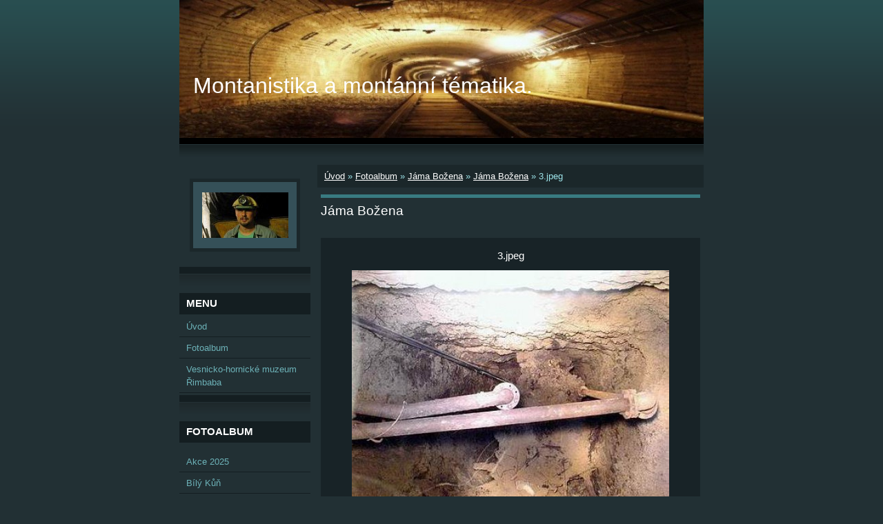

--- FILE ---
content_type: text/html; charset=UTF-8
request_url: https://www.montanistika.cz/fotoalbum/jama-bozena/jama-bozena/3.jpeg.html
body_size: 5694
content:
<?xml version="1.0" encoding="utf-8"?>
<!DOCTYPE html PUBLIC "-//W3C//DTD XHTML 1.0 Transitional//EN" "http://www.w3.org/TR/xhtml1/DTD/xhtml1-transitional.dtd">
<html lang="cs" xml:lang="cs" xmlns="http://www.w3.org/1999/xhtml" xmlns:fb="http://ogp.me/ns/fb#">

      <head>

        <meta http-equiv="content-type" content="text/html; charset=utf-8" />
        <meta name="description" content="" />
        <meta name="keywords" content="Důl Skalka,důl důlní,hornická,hornické,hornický,havířská,havířské,havířskí montánní montanistika" />
        <meta name="robots" content="all,follow" />
        <meta name="author" content="www.montanistika.cz" />
        <meta name="viewport" content="width=device-width, initial-scale=1.0">
        
        <title>
            Montanistika a montánní tématika. - Fotoalbum - Jáma Božena - Jáma Božena - 3.jpeg
        </title>
        <link rel="stylesheet" href="https://s3a.estranky.cz/css/d1000000040.css?nc=682500016" type="text/css" /><style type="text/css">@media screen, projection {
	#header .inner_frame{ background: #223034 url(/img/ulogo.516001.jpeg) top left no-repeat; }
}</style>
<link rel="stylesheet" href="//code.jquery.com/ui/1.12.1/themes/base/jquery-ui.css">
<script src="//code.jquery.com/jquery-1.12.4.js"></script>
<script src="//code.jquery.com/ui/1.12.1/jquery-ui.js"></script>
<script type="text/javascript" src="https://s3c.estranky.cz/js/ui.js?nc=1" id="index_script" ></script><meta property="og:title" content="3.jpeg" />
<meta property="og:type" content="article" />
<meta property="og:url" content="https://www.montanistika.cz/fotoalbum/jama-bozena/jama-bozena/3.jpeg.html" />
<meta property="og:image" content="https://www.montanistika.cz/img/tiny/482.jpg" />
<meta property="og:site_name" content="Montanistika a montánní tématika." />
<meta property="og:description" content="" />
			<script type="text/javascript">
				dataLayer = [{
					'subscription': 'true',
				}];
			</script>
			
    </head>
    <body class=" contact-active">
        <!-- Wrapping the whole page, may have fixed or fluid width -->
        <div id="whole-page">

            

            <!-- Because of the matter of accessibility (text browsers,
            voice readers) we include a link leading to the page content and
            navigation } you'll probably want to hide them using display: none
            in your stylesheet -->

            <a href="#articles" class="accessibility-links">Jdi na obsah</a>
            <a href="#navigation" class="accessibility-links">Jdi na menu</a>

            <!-- We'll fill the document using horizontal rules thus separating
            the logical chunks of the document apart -->
            <hr />

            

			<!-- block for skyscraper and rectangle  -->
            <div id="sticky-box">
                <div id="sky-scraper-block">
                    
                    
                </div>
            </div>
            <!-- block for skyscraper and rectangle  -->

            <!-- Wrapping the document's visible part -->
            <div id="document">
                <div id="in-document">
                    <!-- Hamburger icon -->
                    <button type="button" class="menu-toggle" onclick="menuToggle()" id="menu-toggle">
                    	<span></span>
                    	<span></span>
                    	<span></span>
                    </button>
                    <!-- header -->
  <div id="header">
     <div class="inner_frame">
        <!-- This construction allows easy image replacement -->
        <h1 class="head-left">
  <a href="https://www.montanistika.cz/" title="Montanistika a montánní tématika." >Montanistika a montánní tématika.</a>
  <span title="Montanistika a montánní tématika.">
  </span>
</h1>
        <div id="header-decoration" class="decoration">
        </div>
     </div>
  </div>
<!-- /header -->


                    <!-- Possible clearing elements (more through the document) -->
                    <div id="clear1" class="clear">
                        &nbsp;
                    </div>
                    <hr />

                    <!-- body of the page -->
                    <div id="body">
                        
                        <!-- main page content -->
                        <div id="content">
                            <!-- Breadcrumb navigation -->
<div id="breadcrumb-nav">
  <a href="/">Úvod</a> &raquo; <a href="/fotoalbum/">Fotoalbum</a> &raquo; <a href="/fotoalbum/jama-bozena/">Jáma Božena</a> &raquo; <a href="/fotoalbum/jama-bozena/jama-bozena/">Jáma Božena</a> &raquo; <span>3.jpeg</span>
</div>
<hr />

                            <script language="JavaScript" type="text/javascript">
  <!--
    index_setCookieData('index_curr_photo', 482);
  //-->
</script>

<div id="slide">
  <h2>Jáma Božena</h2>
  <div id="click">
    <h3 id="photo_curr_title">3.jpeg</h3>
    <div class="slide-img">
      <a href="/fotoalbum/jama-bozena/jama-bozena/2.jpeg.html" class="previous-photo"  id="photo_prev_a" title="předchozí fotka"><span>&laquo;</span></a>  <!-- previous photo -->

      <a href="/fotoalbum/jama-bozena/jama-bozena/3.jpeg.-.html" class="actual-photo" onclick="return index_photo_open(this,'_fullsize');" id="photo_curr_a"><img src="/img/mid/482/3.jpeg" alt="" width="460" height="345"  id="photo_curr_img" /></a>   <!-- actual shown photo -->

      <a href="/fotoalbum/jama-bozena/jama-bozena/4.jpg.html" class="next-photo"  id="photo_next_a" title="další fotka"><span>&raquo;</span></a>  <!-- next photo -->

      <br /> <!-- clear -->
    </div>
    <p id="photo_curr_comment">
      Minulost, Pohled do dnes zasypané jámy
    </p>
    <div class="fb-like" data-href="https://www.montanistika.cz/fotoalbum/jama-bozena/jama-bozena/3.jpeg.html" data-layout="standard" data-show-faces="true" data-action="like" data-share="false" data-colorscheme="light"></div>
  </div>
  <!-- TODO: javascript -->
<script type="text/javascript">
  <!--
    var index_ss_type = "small";
    var index_ss_nexthref = "/fotoalbum/jama-bozena/jama-bozena/4.jpg.html";
    var index_ss_firsthref = "/fotoalbum/jama-bozena/jama-bozena/1.jpeg.html";
    index_ss_init ();
  //-->
</script>

  <div class="slidenav">
    <div class="back" id="photo_prev_div">
      <a href="/fotoalbum/jama-bozena/jama-bozena/2.jpeg.html" id="photo_ns_prev_a">&larr; Předchozí</a>

    </div>
    <div class="forward" id="photo_next_div">
      <a href="/fotoalbum/jama-bozena/jama-bozena/4.jpg.html" id="photo_ns_next_a">Další &rarr;</a>

    </div>
    <a href="/fotoalbum/jama-bozena/jama-bozena/">Zpět do složky</a>
    <br />
  </div>
  <div id="timenav">Automatické procházení:&nbsp;<a href="javascript: index_ss_start(3)">3</a>&nbsp;|&nbsp;<a href="javascript: index_ss_start(4)">4</a>&nbsp;|&nbsp;<a href="javascript: index_ss_start(5)">5</a>&nbsp;|&nbsp;<a href="javascript: index_ss_start(6)">6</a>&nbsp;|&nbsp;<a href="javascript: index_ss_start(7)">7</a>&nbsp;(čas ve vteřinách)</div>
<script type="text/javascript">
  <!--
    var index_ss_textpause = 'Automatické procházení:&nbsp;<a href="javascript: index_ss_pause()">pozastavit</a>';
    var index_ss_textcontinue = 'Automatické procházení:&nbsp;<a href="javascript: index_ss_continue()">pokračovat</a>';
    var index_ss_textalert = 'Je zobrazena poslední fotografie. Budete pokračovat od první.';
  //-->
</script>

  <script type="text/javascript">
    <!--
      index_photo_init ();
    //-->
  </script>
</div>
  
                        </div>
                        <!-- /main page content -->

                        <div id="nav-column">

                            <div class="column">
                                <div class="inner-column inner_frame">
                                    <!-- Portrait -->
  <div id="portrait" class="section">
    <h2>Portrét
      <span id="nav-portrait" class="portrait">
      </span></h2>
    <div class="inner_frame">
      <a href="/">
        <img src="/img/portrait.1.1278967608.jpg" width="125" height="66" alt="Portrét" /></a>
    </div>
  </div>
<!-- /Portrait -->
<hr />

                                    
                                    
                                </div>
                            </div>

                            <!-- Such navigation allows both horizontal and vertical rendering -->
<div id="navigation">
    <div class="inner_frame">
        <h2>Menu
            <span id="nav-decoration" class="decoration"></span>
        </h2>
        <nav>
            <menu class="menu-type-standard">
                <li class="">
  <a href="/">Úvod</a>
     
</li>
<li class="">
  <a href="/fotoalbum/">Fotoalbum</a>
     
</li>
<li class="">
  <a href="/clanky/vesnicko-hornicke-muzeum-rimbaba.html">Vesnicko-hornické muzeum Řimbaba</a>
     
</li>

            </menu>
        </nav>
        <div id="clear6" class="clear">
          &nbsp;
        </div>
    </div>
</div>
<!-- menu ending -->

                            
                            

                            <div id="clear2" class="clear">
                                &nbsp;
                            </div>
                            <hr />

                            <!-- Side column left/right -->
                            <div class="column">

                                <!-- Inner column -->
                                <div class="inner_frame inner-column">
                                    <!-- Photo album -->
  <div id="photo-album-nav" class="section">
    <h2>Fotoalbum
      <span id="photo-album-decoration" class="decoration">
      </span></h2>
    <div class="inner_frame">
      <ul>
        <li class="first ">
  <a href="/fotoalbum/akce-2025/">
    Akce 2025</a></li>
<li class="">
  <a href="/fotoalbum/bily-kun/">
    Bílý Kůň</a></li>
<li class="">
  <a href="/fotoalbum/bridlicove-doly/">
    Břidlicové doly</a></li>
<li class="">
  <a href="/fotoalbum/celina-pruzkumna-stola-josef/">
    Čelina Průzkumná štola Josef</a></li>
<li class="">
  <a href="/fotoalbum/dul-jan-sverma/">
    Důl Jan Šverma</a></li>
<li class="">
  <a href="/fotoalbum/dul-kohinoor/">
    Důl Kohinoor</a></li>
<li class="">
  <a href="/fotoalbum/dul-rimbaba/">
    Důl Řimbaba</a></li>
<li class="">
  <a href="/fotoalbum/dul-skalka/">
    Důl Skalka</a></li>
<li class="">
  <a href="/fotoalbum/dul-svornost/">
    Jáchymov-Důl Svornost</a></li>
<li class="">
  <a href="/fotoalbum/jama-bozena/">
    Jáma Božena</a></li>
<li class="">
  <a href="/fotoalbum/jilove-u-prahy/">
    Jílové u Prahy</a></li>
<li class="">
  <a href="/fotoalbum/nemecko-dul-na-cin/">
    Německo Důl na cín</a></li>
<li class="">
  <a href="/fotoalbum/odvodnovaci-stola-ida-byvaleho-dolu-zdenek-nejedly/">
    Odvodňovací štola IDA bývalého dolu Zdeněk Nejedlý</a></li>
<li class="">
  <a href="/fotoalbum/petrov-u-jiloveho/">
    Petrov u Jílového</a></li>
<li class="">
  <a href="/fotoalbum/podzemni-tovarna-richard/">
    Podzemní továrna Richard</a></li>
<li class="">
  <a href="/fotoalbum/skanzen-solvayovy-lomy/">
    Skanzen Solvayovy lomy</a></li>
<li class="">
  <a href="/fotoalbum/slovensko-2007/">
    Slovensko 2007</a></li>
<li class="last ">
  <a href="/fotoalbum/uranove-doly-pribram/">
    Uranové Doly Příbram</a></li>

      </ul>
    </div>
  </div>
<!-- /Photo album -->
<hr />

                                    <!-- Last photo -->
  <div id="last-photo" class="section">
    <h2>Poslední fotografie
      <span id="last-photo-decoration" class="decoration">
      </span></h2>
    <div class="inner_frame">
      <div class="wrap-of-wrap">
        <div class="wrap-of-photo">
          <a href="/fotoalbum/akce-2025/">
            <img src="/img/tiny/1267.jpg" alt="." width="53" height="75" /></a>
        </div>
      </div>
      <span>
        <a href="/fotoalbum/akce-2025/">Akce 2025</a>
      </span>
    </div>
  </div>
<!-- /Last photo -->
<hr />

                                    
                                    
                                    <!-- Contact -->
  <div id="contact-nav" class="section">
    <h2>Kontakt
      <span id="contact-nav-decoration" class="decoration">
      </span></h2>
    <div class="inner_frame">
      <address>
        <p class="contact_name"></p><p class="contact_adress"></p><p class="contact_phone"></p><p class="contact_email"><a href="mailto:Permon1978@seznam.cz">Permon1978@seznam.cz</a></p>
      </address>
    </div>
  </div>
<!-- /Contact -->

                                    
                                    
                                    
                                    <!-- Favorite links -->
  <div id="links" class="section">
    <h2>Oblíbené odkazy
        <span id="links-decoration" class="decoration">
        </span></h2>
    <div class="inner_frame">
      <ul>
        <li class="first ">
  <a href="http://www.montannispolecnost.cz/" title="Důl Skalka">
  Montánní Společnost-Důl Skalka</a></li><li class="">
  <a href="http://www.hornictvi.info" title="">
  Rozsáhlé stránky o Hornictví - Hornictví info</a></li><li class="">
  <a href="http://dul-dukla.webgarden.cz/" title="">
  Historie dolu Dukla v Havířově 1907 - 2007</a></li><li class="">
  <a href="http://www.mayrau.wz.cz" title="">
  HORNICKÝ SKANZEN MAYRAU</a></li><li class="">
  <a href="http://www.chrustenicka-sachta.cz" title="">
  Železnorudný důl Chrustenice</a></li><li class="">
  <a href="http://www.kahan-speleo.cz/" title="">
  Sdružení KAHAN</a></li><li class="">
  <a href="http://www.lomy-amerika.cz/index.php" title="">
  Lomy Amerika</a></li><li class="">
  <a href="http://www.ostravaci.cz/" title="">
  Stránky o industriální Ostravě</a></li><li class="">
  <a href="http://solvayovylomy.cz/" title="">
  Společnost Barbora-Solvayovy lomy</a></li><li class="">
  <a href="http://www.zdarbuh.cz/" title="– stránky o českém hornictví, jeho zašlé slávě a současnosti.">
  Zdař Bůh.cz </a></li><li class="">
  <a href="http://www.rimbaba.cz/" title="Spolek Řimbaba Bohutín">
  Spolek Řimbaba Bohutín-Důl Řimbaba</a></li><li class="">
  <a href="http://www.hagen-morina.cz" title="Hagen-Mořina OS">
  Hagen-Mořina OS</a></li><li class="">
  <a href="http://www.uef-josef.eu/" title="Podzemní laboratoř JOSEF">
  Podzemní laboratoř JOSEF</a></li><li class="">
  <a href="http://www.ostravaci.cz" title="Ostravaci.cz">
  Ostravaci.cz</a></li><li class="">
  <a href="http://www.modriandele.estranky.cz/" title="Modří Andělé">
  Modří Andělé</a></li><li class="">
  <a href="http://www.ud-hamr.org/" title="Hornický spolek UD Hamr">
  Hornický spolek UD Hamr</a></li><li class="last ">
  <a href="http://www.diamo.cz/" title="DIAMO">
  DIAMO</a></li>
      </ul>
    </div>
  </div>
<!-- /Favorite links -->
<hr />

                                    
                                    
                                    
                                    <!-- Stats -->
  <div id="stats" class="section">
    <h2>Statistiky
      <span id="stats-decoration" class="decoration">
      </span></h2>
    <div class="inner_frame">
      <!-- Keeping in mind people with disabilities (summary, caption) as well as worshipers of semantic web -->
      <table summary="Statistiky">

        <tfoot>
          <tr>
            <th scope="row">Online:</th>
            <td>7</td>
          </tr>
        </tfoot>

        <tbody>
          <tr>
            <th scope="row">Celkem:</th>
            <td>826635</td>
          </tr>
          <tr>
            <th scope="row">Měsíc:</th>
            <td>8036</td>
          </tr>
          <tr>
            <th scope="row">Den:</th>
            <td>325</td>
          </tr>
        </tbody>
      </table>
    </div>
  </div>
<!-- Stats -->
<hr />
                                </div>
                                <!-- /Inner column -->

                                <div id="clear4" class="clear">
                                    &nbsp;
                                </div>

                            </div>
                            <!-- end of first column -->
                        </div>

                        <div id="clear3" class="clear">
                            &nbsp;
                        </div>
                        <hr />

                        <div id="decoration1" class="decoration">
                        </div>
                        <div id="decoration2" class="decoration">
                        </div>
                        <!-- /Meant for additional graphics inside the body of the page -->
                    </div>
                    <!-- /body -->

                    <div id="clear5" class="clear">
                        &nbsp;
                    </div>

                    <hr />

                                    <!-- Footer -->
                <div id="footer">
                    <div class="inner_frame">
                        <p>
                            &copy; 2025 eStránky.cz <span class="hide">|</span> <a class="promolink promolink-paid" href="//www.estranky.cz/" title="Tvorba webových stránek zdarma, jednoduše a do 5 minut."><strong>Tvorba webových stránek</strong></a> 
                            
                            
                            
                            
                            
                            
                        </p>
                        
                        
                    </div>
                </div>
                <!-- /Footer -->


                    <div id="clear7" class="clear">
                        &nbsp;
                    </div>

                    <div id="decoration3" class="decoration">
                    </div>
                    <div id="decoration4" class="decoration">
                    </div>
                    <!-- /Meant for additional graphics inside the document -->

                </div>
            </div>

            <div id="decoration5" class="decoration">
            </div>
            <div id="decoration6" class="decoration">
            </div>
            <!-- /Meant for additional graphics inside the page -->

            
            <!-- block for board position-->
        </div>
        <div id="fb-root"></div>
<script async defer src="https://connect.facebook.net/cs_CZ/sdk.js#xfbml=1&version=v3.2&appId=979412989240140&autoLogAppEvents=1"></script><!-- NO GEMIUS -->
    </body>
</html>